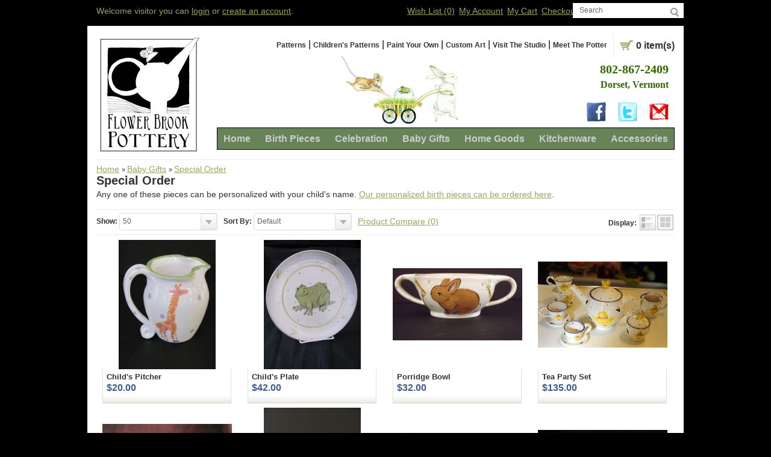

--- FILE ---
content_type: text/html; charset=utf-8
request_url: http://www.flowerbrookpottery.com/children/baby-special-order
body_size: 5054
content:
<?xml version="1.0" encoding="UTF-8"?>
<!DOCTYPE html PUBLIC "-//W3C//DTD XHTML 1.0 Strict//EN" "http://www.w3.org/TR/xhtml1/DTD/xhtml1-strict.dtd">
<html xmlns="http://www.w3.org/1999/xhtml" dir="ltr" lang="en" xml:lang="en">
<head>
<title>Special Order</title>
<base href="http://www.FlowerBrookPottery.com/" />
<link href="http://www.FlowerBrookPottery.com/image/data/fbp-icon.png" rel="icon" />
<link rel="stylesheet" type="text/css" href="catalog/view/theme/simple/stylesheet/stylesheet.css" />
<link rel="stylesheet" type="text/css" href="catalog/view/theme/simple/stylesheet/uniform.css" />
<link rel="stylesheet" type="text/css" href="catalog/view/javascript/jquery/ui/themes/ui-lightness/jquery-ui-1.8.16.custom.css" />
<script type="text/javascript" src="catalog/view/javascript/jquery/jquery-1.6.1.min.js"></script>
<script type="text/javascript" src="catalog/view/javascript/jquery/ui/jquery-ui-1.8.16.custom.min.js"></script>
<script type="text/javascript" src="catalog/view/javascript/jquery/ui/external/jquery.cookie.js"></script>

	<script type="text/javascript" src="catalog/view/javascript/jquery/fancybox/jquery.fancybox-1.3.4.pack.js"></script>
    <link rel="stylesheet" type="text/css" href="catalog/view/javascript/jquery/fancybox/jquery.fancybox-1.3.4.css" media="screen" />

<script type="text/javascript" src="catalog/view/theme/simple/js/cycle.js"></script>
<script type="text/javascript" src="catalog/view/theme/simple/js/uniform.js"></script>
<script type="text/javascript" src="catalog/view/theme/simple/js/blockUi.js"></script>
<script type="text/javascript" src="catalog/view/theme/simple/js/custom.js"></script>
<script type="text/javascript">

  var _gaq = _gaq || [];
  _gaq.push(['_setAccount', 'UA-31647629-1']);
  _gaq.push(['_trackPageview']);

  (function() {
    var ga = document.createElement('script'); ga.type = 'text/javascript'; ga.async = true;
    ga.src = ('https:' == document.location.protocol ? 'https://ssl' : 'http://www') + '.google-analytics.com/ga.js';
    var s = document.getElementsByTagName('script')[0]; s.parentNode.insertBefore(ga, s);
  })();

</script></head>
<body class="special category"><div id="top">
  <div class="welcome">
    <p>    Welcome visitor you can <a href="https://www.FlowerBrookPottery.com/index.php?route=account/login">login</a> or <a href="https://www.FlowerBrookPottery.com/index.php?route=account/register">create an account</a>.    </p>
  </div>
  
  <ul class="links">  	
    <li><a href="http://www.FlowerBrookPottery.com/index.php?route=account/wishlist" id="wishlist_total">Wish List (0)</a></li>
    <li><a href="https://www.FlowerBrookPottery.com/index.php?route=account/account">My Account</a></li>
    <li><a href="http://www.FlowerBrookPottery.com/index.php?route=checkout/cart">My Cart</a></li>
    <li><a href="https://www.FlowerBrookPottery.com/index.php?route=checkout/checkout">Checkout</a></li>
  </ul>
    
  <div id="search">
        	<input type="text" name="filter_name" value="Search" />
        <div class="button-search"></div>
    <div class="clear"></div>
  </div>
  
  <div class="clear"></div>
</div><style type="text/css">
#header .phone {
	float: right;
	padding: 0;
	text-align: right;
	width: 300px;
	font-size: 20px;
	font-weight: bold;
	color: #360;
	font-family: Georgia, "Times New Roman", Times, serif;
	margin-top: 0px;
	margin-right: 10px;
	margin-bottom: 0px;
	margin-left: 0;
}
#header .address {
	float: right;
	padding: 0;
	text-align: right;
	width: 630px;
	font-size: 16px;
	font-weight: bold;
	color: #360;
	font-family: Georgia, "Times New Roman", Times, serif;
	margin-top: 5px;
	margin-right: 10px;
	margin-bottom: 10px;
	margin-left: 0;
}
.topSocialMedia {
	float: right;
	padding-bottom: 10px;
	padding-right: 10px;
}
.topSocialMedia a img {
	padding-left: 20px;
}
.topSocialMedia a:hover img {
	margin-top: 0px;
}
.topSocialMedia a img {
	margin-top: 10px;
	margin-right: 0px;
	margin-bottom: 0px;
	margin-left: 0px;
}
.topSocialMedia ul li {
	margin: 0px;
	padding: 0px;
	float: left;
}
#header #masthead-image {
	position: absolute;
	margin-left: 400px;
	margin-top: 33px;
}
</style>


<div id="container">
<div id="header">
    	         		<a id="logo" href="http://www.FlowerBrookPottery.com/index.php?route=common/home"><img src="http://www.FlowerBrookPottery.com/image/data/fbp-logo-v2-200h.png" title="Flower Brook Pottery" alt="Flower Brook Pottery" /></a>
          
 <div id="cart">
    <div class="heading">
       <a href="javascript:void(0);"><span id="cart_total">0 item(s)</span></a>
    </div>
    <div class="content"></div>
  </div>
 
  <div id="masthead-image"><img src="../../../../../../image/cart-and-mouse.jpg" width="213" height="120" />
  </div>

 
  <ul id="categories2">
    <li><a href="pattern">Patterns</a> |</li>
        <li><a href="pattern-children">Children's Patterns</a> |</li>
        <li><a href="paint">Paint Your Own</a> |</li>  
        <li><a href="custom">Custom Art</a> |</li> 
        <li><a href="studio">Visit The Studio</a> |</li>
    	<li><a href="potter">Meet The Potter</a></li>

    </ul>
       
  <div style="height:46px; width:100px; display:block; "></div>
  

  
  <div class="phone">
 		802-867-2409
  </div>  
  <div class="address">
  Dorset, Vermont</div>  
  <div class="topSocialMedia">
                
        <ul>
                
                <li><a href="https://www.facebook.com/FlowerBrookPottery" target="_blank"><img src="../../../../../../image/facebook_32.png" alt="facebook" title="Like Us On Facebook" width="32" height="32" /></a></li>
                <li><a href="http://twitter.com/#!/flowerbrookvt" target="_blank"><img src="../../../../../../image/twitter_32.png" alt="twitter" title="Follow Us On Twitter" width="32" height="32" /></a></li>
              <!--  <li><a href="<b>Notice</b>: Undefined variable: general_infoRecord in <b>/home/flowerbr/public_html/catalog/view/theme/simple/template/common/header.tpl</b> on line <b>109</b>" target="_blank"><img src="../icons/social-icons/youtube-64x64.png" alt="youtube" title="Watch Us On YouTube" width="64" height="64" /></a></li>-->
                <li><a href="mailto:info@flowerbrookpottery.com"><img src="../../../../../../image/email_32.png" alt="email" width="32" height="32" hspace="10" title="Email Flower Brook Pottery" /></a></li>
        </ul>             
        </div>

      <ul id="categories">
      	<li ><a href="http://www.FlowerBrookPottery.com/index.php?route=common/home">Home</a></li>
                <li ><a href="http://www.FlowerBrookPottery.com/birth-pieces">Birth Pieces</a>
                  </li>
                <li ><a href="http://www.FlowerBrookPottery.com/celebration">Celebration</a>
                  </li>
                <li ><a href="http://www.FlowerBrookPottery.com/children">Baby Gifts</a>
                                  <ul>
                                                        <li><a href="http://www.FlowerBrookPottery.com/children/baby-stock">In Stock (9)</a></li>
                                                        <li><a href="http://www.FlowerBrookPottery.com/children/baby-special-order">Special Order (9)</a></li>
                                        </ul>
                              </li>
                <li ><a href="http://www.FlowerBrookPottery.com/home-goods">Home Goods</a>
                                  <ul>
                                                        <li><a href="http://www.FlowerBrookPottery.com/home-goods/home-stock">In Stock (6)</a></li>
                                                        <li><a href="http://www.FlowerBrookPottery.com/home-goods/home-special-order">Special Order (9)</a></li>
                                        </ul>
                              </li>
                <li ><a href="http://www.FlowerBrookPottery.com/kitchenware">Kitchenware</a>
                                  <ul>
                                                        <li><a href="http://www.FlowerBrookPottery.com/kitchenware/kitchen-stock">In Stock (14)</a></li>
                                                        <li><a href="http://www.FlowerBrookPottery.com/kitchenware/kitchen-special-order">Special Order (22)</a></li>
                                        </ul>
                              </li>
                <li ><a href="http://www.FlowerBrookPottery.com/accessories">Accessories</a>
                                  <ul>
                                                        <li><a href="http://www.FlowerBrookPottery.com/accessories/bags">Bags (6)</a></li>
                                                        <li><a href="http://www.FlowerBrookPottery.com/accessories/body-care">Body Care (1)</a></li>
                                                        <li><a href="http://www.FlowerBrookPottery.com/accessories/jewelry">Jewelry (4)</a></li>
                                                        <li><a href="http://www.FlowerBrookPottery.com/accessories/shoes">Shoes (0)</a></li>
                                        </ul>
                              </li>
        
  </ul>


<div class="clear"></div>
</div>

<div id="notification"></div>
<div id="content">
 
  <ul class="breadcrumb">
    	    <li><a href="http://www.FlowerBrookPottery.com/index.php?route=common/home">Home</a></li>
    	    <li> &raquo; <a href="http://www.FlowerBrookPottery.com/children">Baby Gifts</a></li>
    	    <li> &raquo; <a href="http://www.FlowerBrookPottery.com/children/baby-special-order">Special Order</a></li>
      </ul>
    
    <div class="category-info">
        <h1>Special Order</h1>
            <div class="cat-desc">
            <p>
	Any one of these pieces can be personalized with your child's name. <a href="http://173.199.138.15/birth-pieces">Our personalized birth pieces can be ordered here</a>.</p>
        </div>
      </div>
       	<div class="product-filter" id="filter">
    <div class="display">
		<strong>Display:</strong>
        <ul>
        	<li class="list"><a href="javascript:void(0);" title="List">List</a></li> 
        	<li class="grid"><a class="active" href="javascript:void(0);" title="Grid">Grid</a></li>
    	</ul>
    </div>
    <div class="limit">
	<strong>Show:</strong>
      <select onchange="location = this.value;">
                        <option value="http://www.FlowerBrookPottery.com/children/baby-special-order?limit=50#filter" selected="selected">50</option>
                                <option value="http://www.FlowerBrookPottery.com/children/baby-special-order?limit=25#filter">25</option>
                                <option value="http://www.FlowerBrookPottery.com/children/baby-special-order?limit=50#filter" selected="selected">50</option>
                                <option value="http://www.FlowerBrookPottery.com/children/baby-special-order?limit=75#filter">75</option>
                                <option value="http://www.FlowerBrookPottery.com/children/baby-special-order?limit=100#filter">100</option>
                      </select>
    </div>
    <div class="sort">
	<strong>Sort By:</strong>
      <select onchange="location = this.value;">
                        <option value="http://www.FlowerBrookPottery.com/children/baby-special-order?sort=p.sort_order&order=ASC#filter" selected="selected">Default</option>
                                <option value="http://www.FlowerBrookPottery.com/children/baby-special-order?sort=pd.name&order=ASC#filter">Name (A - Z)</option>
                                <option value="http://www.FlowerBrookPottery.com/children/baby-special-order?sort=pd.name&order=DESC#filter">Name (Z - A)</option>
                                <option value="http://www.FlowerBrookPottery.com/children/baby-special-order?sort=p.price&order=ASC#filter">Price (Low &gt; High)</option>
                                <option value="http://www.FlowerBrookPottery.com/children/baby-special-order?sort=p.price&order=DESC#filter">Price (High &gt; Low)</option>
                                <option value="http://www.FlowerBrookPottery.com/children/baby-special-order?sort=rating&order=DESC#filter">Rating (Highest)</option>
                                <option value="http://www.FlowerBrookPottery.com/children/baby-special-order?sort=rating&order=ASC#filter">Rating (Lowest)</option>
                                <option value="http://www.FlowerBrookPottery.com/children/baby-special-order?sort=p.model&order=ASC#filter">Model (A - Z)</option>
                                <option value="http://www.FlowerBrookPottery.com/children/baby-special-order?sort=p.model&order=DESC#filter">Model (Z - A)</option>
                      </select>
    </div>
     <div class="product-compare">
     	<a href="http://www.FlowerBrookPottery.com/index.php?route=product/compare" id="compare_total">Product Compare (0)</a>
     </div>
    <div class="clear"></div>
</div> 
  <div id="cat-products" class="prod-grid">
  <ul>
        <li  >
                  <div class="image">
                <a href="http://www.FlowerBrookPottery.com/children/baby-special-order/childs-pitcher"><img src="http://www.FlowerBrookPottery.com/image/cache/data/shop merchandise/060_renamed_26810-215x215.jpg" title="Child's Pitcher" alt="Child's Pitcher" /></a>
                            </div>
             <div class="prodInfo">
          <div class="name">
                <h2><a href="http://www.FlowerBrookPottery.com/children/baby-special-order/childs-pitcher">Child's Pitcher</a></h2>
          </div>
          <div class="description">
                
	Learning how to pour is one of the little accomplishments that bring joy to parent and child, chi..          </div>
                <div class="price">
                           <p>$20.00</p>
                                  </div>
                  <div class="addTo">
      	 <div class="cart"><a onclick="addToCart('154');" class="button"><span>Add to Cart</span></a></div>
     	 <div class="wishlist"><a onclick="addToWishList('154');">Add to Wish List</a></div>
      	 <div class="compare"><a onclick="addToCompare('154');" data-reveal-id="notification">Add to Compare</a></div>
         <div class="clear"></div>
      </div>
      </div>
      <div class="clear"></div>
    </li>
        <li  class="second">
                  <div class="image">
                <a href="http://www.FlowerBrookPottery.com/children/baby-special-order/childs-plate"><img src="http://www.FlowerBrookPottery.com/image/cache/data/pottery/children/frog-215x215.jpg" title="Child's Plate" alt="Child's Plate" /></a>
                            </div>
             <div class="prodInfo">
          <div class="name">
                <h2><a href="http://www.FlowerBrookPottery.com/children/baby-special-order/childs-plate">Child's Plate</a></h2>
          </div>
          <div class="description">
                
	9" plate comes with animal of your choice to make finishing their meal a treat when they discover..          </div>
                <div class="price">
                           <p>$42.00</p>
                                  </div>
                  <div class="addTo">
      	 <div class="cart"><a onclick="addToCart('155');" class="button"><span>Add to Cart</span></a></div>
     	 <div class="wishlist"><a onclick="addToWishList('155');">Add to Wish List</a></div>
      	 <div class="compare"><a onclick="addToCompare('155');" data-reveal-id="notification">Add to Compare</a></div>
         <div class="clear"></div>
      </div>
      </div>
      <div class="clear"></div>
    </li>
        <li  >
                  <div class="image">
                <a href="http://www.FlowerBrookPottery.com/children/baby-special-order/porridge-bowl"><img src="http://www.FlowerBrookPottery.com/image/cache/data/pottery/children/018_renamed_5330-215x215.jpg" title="Porridge Bowl" alt="Porridge Bowl" /></a>
                            </div>
             <div class="prodInfo">
          <div class="name">
                <h2><a href="http://www.FlowerBrookPottery.com/children/baby-special-order/porridge-bowl">Porridge Bowl</a></h2>
          </div>
          <div class="description">
                
	Double handled child's bowl (first name). 5.5" wide (handle to handle) x 2.25" tall (3.25" inside..          </div>
                <div class="price">
                           <p>$32.00</p>
                                  </div>
                  <div class="addTo">
      	 <div class="cart"><a onclick="addToCart('156');" class="button"><span>Add to Cart</span></a></div>
     	 <div class="wishlist"><a onclick="addToWishList('156');">Add to Wish List</a></div>
      	 <div class="compare"><a onclick="addToCompare('156');" data-reveal-id="notification">Add to Compare</a></div>
         <div class="clear"></div>
      </div>
      </div>
      <div class="clear"></div>
    </li>
        <li  class="last">
                  <div class="image">
                <a href="http://www.FlowerBrookPottery.com/children/baby-special-order/tea-party-set"><img src="http://www.FlowerBrookPottery.com/image/cache/data/pottery/children/teaparty-215x215.jpg" title="Tea Party Set" alt="Tea Party Set" /></a>
                            </div>
             <div class="prodInfo">
          <div class="name">
                <h2><a href="http://www.FlowerBrookPottery.com/children/baby-special-order/tea-party-set">Tea Party Set</a></h2>
          </div>
          <div class="description">
                
	Delightful 7 piece Child's Tea Party set in Baby Chick pattern. Includes teapot, creamer and suga..          </div>
                <div class="price">
                           <p>$135.00</p>
                                  </div>
                  <div class="addTo">
      	 <div class="cart"><a onclick="addToCart('157');" class="button"><span>Add to Cart</span></a></div>
     	 <div class="wishlist"><a onclick="addToWishList('157');">Add to Wish List</a></div>
      	 <div class="compare"><a onclick="addToCompare('157');" data-reveal-id="notification">Add to Compare</a></div>
         <div class="clear"></div>
      </div>
      </div>
      <div class="clear"></div>
    </li>
        <li  >
                  <div class="image">
                <a href="http://www.FlowerBrookPottery.com/children/baby-special-order/childs-bowl"><img src="http://www.FlowerBrookPottery.com/image/cache/data/shop merchandise/039_renamed_5035-215x215.jpg" title="Child's Bowl" alt="Child's Bowl" /></a>
                            </div>
             <div class="prodInfo">
          <div class="name">
                <h2><a href="http://www.FlowerBrookPottery.com/children/baby-special-order/childs-bowl">Child's Bowl</a></h2>
          </div>
          <div class="description">
                ..          </div>
                <div class="price">
                           <p>$25.00</p>
                                  </div>
                  <div class="addTo">
      	 <div class="cart"><a onclick="addToCart('158');" class="button"><span>Add to Cart</span></a></div>
     	 <div class="wishlist"><a onclick="addToWishList('158');">Add to Wish List</a></div>
      	 <div class="compare"><a onclick="addToCompare('158');" data-reveal-id="notification">Add to Compare</a></div>
         <div class="clear"></div>
      </div>
      </div>
      <div class="clear"></div>
    </li>
        <li  class="second">
                  <div class="image">
                <a href="http://www.FlowerBrookPottery.com/children/baby-special-order/big-brother-sitster-cup"><img src="http://www.FlowerBrookPottery.com/image/cache/data/shop merchandise/064_renamed_12648-215x215.jpg" title="Big Brother / Sister Cup" alt="Big Brother / Sister Cup" /></a>
                            </div>
             <div class="prodInfo">
          <div class="name">
                <h2><a href="http://www.FlowerBrookPottery.com/children/baby-special-order/big-brother-sitster-cup">Big Brother / Sister Cup</a></h2>
          </div>
          <div class="description">
                
	Big Brother/Big Sister will love their special cups noting their new position in the family! Yout..          </div>
                <div class="price">
                           <p>$18.00</p>
                                  </div>
                  <div class="addTo">
      	 <div class="cart"><a onclick="addToCart('159');" class="button"><span>Add to Cart</span></a></div>
     	 <div class="wishlist"><a onclick="addToWishList('159');">Add to Wish List</a></div>
      	 <div class="compare"><a onclick="addToCompare('159');" data-reveal-id="notification">Add to Compare</a></div>
         <div class="clear"></div>
      </div>
      </div>
      <div class="clear"></div>
    </li>
        <li  >
                  <div class="image">
                <a href="http://www.FlowerBrookPottery.com/children/baby-special-order/child-mug"><img src="http://www.FlowerBrookPottery.com/image/cache/data/pottery/children/012_renamed_22762-215x215.jpg" title="Child's Mug" alt="Child's Mug" /></a>
                            </div>
             <div class="prodInfo">
          <div class="name">
                <h2><a href="http://www.FlowerBrookPottery.com/children/baby-special-order/child-mug">Child's Mug</a></h2>
          </div>
          <div class="description">
                
	Child mug with your choice of childrens patterne. Your child will love drinking their milk or hot..          </div>
                <div class="price">
                           <p>$25.00</p>
                                  </div>
                  <div class="addTo">
      	 <div class="cart"><a onclick="addToCart('197');" class="button"><span>Add to Cart</span></a></div>
     	 <div class="wishlist"><a onclick="addToWishList('197');">Add to Wish List</a></div>
      	 <div class="compare"><a onclick="addToCompare('197');" data-reveal-id="notification">Add to Compare</a></div>
         <div class="clear"></div>
      </div>
      </div>
      <div class="clear"></div>
    </li>
        <li  class="last">
                  <div class="image">
                <a href="http://www.FlowerBrookPottery.com/children/baby-special-order/breakfast-set"><img src="http://www.FlowerBrookPottery.com/image/cache/data/pottery/children/BreakfastSet-215x215.jpg" title="Breakfast Set" alt="Breakfast Set" /></a>
                            </div>
             <div class="prodInfo">
          <div class="name">
                <h2><a href="http://www.FlowerBrookPottery.com/children/baby-special-order/breakfast-set">Breakfast Set</a></h2>
          </div>
          <div class="description">
                
	4 piece Breakfast set includes name plate, milk pitcher, cereal bowl and milk pitcher.
..          </div>
                <div class="price">
                           <p>$117.00</p>
                                  </div>
                  <div class="addTo">
      	 <div class="cart"><a onclick="addToCart('151');" class="button"><span>Add to Cart</span></a></div>
     	 <div class="wishlist"><a onclick="addToWishList('151');">Add to Wish List</a></div>
      	 <div class="compare"><a onclick="addToCompare('151');" data-reveal-id="notification">Add to Compare</a></div>
         <div class="clear"></div>
      </div>
      </div>
      <div class="clear"></div>
    </li>
        <li  >
                  <div class="image">
                <a href="http://www.FlowerBrookPottery.com/children/baby-special-order/childs-cup"><img src="http://www.FlowerBrookPottery.com/image/cache/data/shop merchandise/010_renamed_3890-215x215.jpg" title="Child's Double Handle Cup" alt="Child's Double Handle Cup" /></a>
                            </div>
             <div class="prodInfo">
          <div class="name">
                <h2><a href="http://www.FlowerBrookPottery.com/children/baby-special-order/childs-cup">Child's Double Handle Cup</a></h2>
          </div>
          <div class="description">
                
	Ready to go, these double handled children's cups give your little one as easy way to learn to dr..          </div>
                <div class="price">
                           <p>$25.00</p>
                                  </div>
                  <div class="addTo">
      	 <div class="cart"><a onclick="addToCart('152');" class="button"><span>Add to Cart</span></a></div>
     	 <div class="wishlist"><a onclick="addToWishList('152');">Add to Wish List</a></div>
      	 <div class="compare"><a onclick="addToCompare('152');" data-reveal-id="notification">Add to Compare</a></div>
         <div class="clear"></div>
      </div>
      </div>
      <div class="clear"></div>
    </li>
        </ul>
    <div class="clear"></div>
  </div>
  <div class="pagination"><div class="results">Showing 1 to 9 of 9 (1 Pages)</div></div>
    </div>

<div id="footer">
  <div class="footerText">
	<p>
	<span style="color:#678358;"><img alt="" src="../../../../image/data/Tea Pot.jpg" style="width: 93px; height: 100px; float: left; margin-left: 10px; margin-right: 10px;" /></span><span style="color:#8a8f55;"><strong>Flower Brook Pottery</strong> offers collectable pottery, for display and pottery for everyday use. Janno's specialties include unusual and whimsical Tea Pots, Tea Cups, Lamps, Goblets, Children's commemorative Birth Plates and Celebration Pieces to honor weddings, anniversaries and tournament prizes.</span></p>
<p>
	<span style="color: rgb(138, 143, 85);">The studio is open Tuesday through Thursday 9am to 5pm, and by special appointment. Please call in advance.&nbsp;</span></p>
  
  </div>
  <div class="column">
    <h5>Information</h5>
    <ul>
            <li><a href="http://www.FlowerBrookPottery.com/custom">Custom Art</a></li>      
            <li><a href="http://www.FlowerBrookPottery.com/potter">Meet The Potter</a></li>      
            <li><a href="http://www.FlowerBrookPottery.com/studio">Visit The Studio</a></li>      
            <li><a href="http://www.FlowerBrookPottery.com/index.php?route=information/information&amp;information_id=5">Terms &amp; Conditions</a></li>      
            <li><a href="http://www.FlowerBrookPottery.com/index.php?route=information/information&amp;information_id=3">Privacy Policy</a></li>      
            <li><a href="http://www.FlowerBrookPottery.com/index.php?route=information/information&amp;information_id=6">Shipping &amp; Returns</a></li>      
            <li><a href="http://www.FlowerBrookPottery.com/index.php?route=product/special">Specials</a></li>
    </ul>
  </div>
  <div class="column">
  	<h5>My Account</h5>
    <ul>
      <li><a href="https://www.FlowerBrookPottery.com/index.php?route=account/account">My Account</a></li>
      <li><a href="https://www.FlowerBrookPottery.com/index.php?route=account/order">Order History</a></li>
      <li><a href="https://www.FlowerBrookPottery.com/index.php?route=account/wishlist">Wish List</a></li>
      <li><a href="https://www.FlowerBrookPottery.com/index.php?route=account/newsletter">Newsletter</a></li>
    </ul>
  </div>
  <div class="column last">
    <h5>Customer Service</h5>
    <ul>
      <li><a href="http://www.FlowerBrookPottery.com/index.php?route=information/contact">Contact Us</a></li>
      <li><a href="https://www.FlowerBrookPottery.com/index.php?route=account/return/insert">Returns</a></li>
      <li><a href="http://www.FlowerBrookPottery.com/index.php?route=information/sitemap">Site Map</a></li>
<!--      <li><a href="https://www.FlowerBrookPottery.com/index.php?route=affiliate/account">Affiliates</a></li> -->
    </ul>
  </div>
  <div class="clear"></div>
</div>

<div id="powered">
	<p class="copy">Flower Brook Pottery &copy; 2026.</p> <p class="powered" style="text-align:bottom;"><a href="http://www.northernpride.com" target="_blank" ><img alt="Northern Pride Web Site Design, Sparta NJ" title="Visit Northern Pride Web Site Design, Sparta NJ" src="../../../../image/data/northern-pride150.png" style="border: none; margin-right: 10px; margin-left: 5px; margin-right: 5px; width: 150px; height: 27px; " /></a></p><div class="clear"></div>
</div>

</div>
</body></html>

--- FILE ---
content_type: text/css
request_url: http://www.flowerbrookpottery.com/catalog/view/theme/simple/stylesheet/stylesheet.css
body_size: 7587
content:
/* Reset */

html, body, ul, ol, li, p,h1, h2, h3, h4, h5, h6,form, fieldset, a {margin: 0;padding: 0;border: 0;}

a img{border:none;}

a{color:#9DA460 /* Green */;font-size:14px;font-family:"Trebuchet MS",tahoma,helvetica,sans-serif;}

	a:hover{color:#333;}

a:active{outline: none;}

a:focus,select{outline:none;}

.clear{clear:both;}

p{
	font-size:14px;
	line-height:1.6em;
	color:#333;
	margin:0 0 10px;
}

img{ border:0; vertical-align:top;}

ul{list-style:none;}

th,td{padding:2px;}

body{
	font-size: 100.01%;
	font-family:tahoma, helvetica, sans-serif;
	background-color: #000;
}

/* body {background-image: url(../../../../../image/bkgd-floral-green30-ver7.jpg);} */

ul,ol{list-style:none;}

ul.breadcrumb, ol {
	list-style:disc;
	list-style-position: inside;
	font-size:14px;
}

caption,th,td{font-weight:normal;text-align:left;}



/* Top */

#top,#container{width:960px;margin:0 auto;}

	#top{line-height:30px;position:relative;padding-top:3px}

		/* Welcome Message */

		#top .welcome,#top ul.links{float:left;width:auto;}

			#top .welcome p{line-height:30px; color:#9DA460;}

		#top .welcome p a:hover{line-height:30px; color:#fff;}

		/* Top Links */

		#top ul.links{float: right;padding:0 158px 0 10px;}

			#top ul.links li{display:inline;padding-right:3px;}

				#top ul.links li a{color:#9DA460;}

					#top ul.links li a:hover{
	color:#FFF;
}

		/* Search */

		#search{position:absolute;top:5px;right:-15px;background:#fff;padding:5px 8px;}

			#search input{border:0;width:85%;float:left;color:#666;background:none;line-height:normal;}

				#search input.text:focus{background:none;border:none;}

				#search .button-search{background:url("../image/searchBtn.jpg") no-repeat;width:14px;height:15px;float:right;cursor:pointer;position:relative;top:3px;right:0px}

		

/* Container */

#container{background:#fff;position:relative;padding:15px;}

	/* Currency and Language */

	#curr_lang{position:absolute;top:0;right:-36px;width:25px;background:#fff;padding:4px 5px 4px;text-align:center;}

		#curr_lang form{margin-top:5px;padding-bottom:0;}

		#curr_lang img{display:block;margin:0 auto;padding-bottom:5px;}

		#language{border-bottom:1px solid #EEEDE8}

			#currency{padding-top:0;}

			#currency a,#language img{cursor:pointer;display:block;}

			#currency a{border:1px solid #EEEDE8;margin-bottom:2px;width:auto;font-size:12px;}

				#currency a b{color:#333;}

	/* Header */

	#header{
	padding-bottom:7px;
	border-bottom:1px solid #EEEDE8;
	margin-bottom:7px;
/*  background-image: url(../../../../../image/no_image.jpg); */
	background-repeat: no-repeat;
	background-position: center;
}

	/* Logo */

	h1#logo,a#logo{float:left;width:auto;border:0;padding:0;}

		a#logo{display:block;}

	

	/* content */

	#content{padding-bottom:8px;position:relative;}

		.home #content{padding:0;}

	

	/* Left sidebar */

	#column-left{background:#fff;position:absolute;width:130px;left:-166px;top:0;padding:10px}

		#column-left .featured ul li,#column-left .special ul li{width:130px}

			#column-left .featured ul li.second,#column-left .special ul li.second{padding:0;}

				#column-left .featured .prodInfo,#column-left .special .prodInfo{background:none;padding:0;border:0;}

					#column-left .box-heading{font-weight:bold;font-size:12px;color:#333;}

						#column-left h2.name,#column-left .price{text-align:center;}

				#column-left .box{border-bottom:1px solid #ccc;margin-bottom:10px;}

					.special li{position:relative;}

		

		

	/* Mini Cart */

	#cart{float:right;width:auto;position:relative;padding-left:10px;line-height:35px;}

		#cart .heading a{color:#333;font-size:16px;font-weight:bold;background:url('../image/minicartBg.jpg') no-repeat left;text-decoration:none;padding-left:27px;}

			#cart .heading a:hover{color:#9DA460 /* Green */}

		#cart .content{position:absolute;top:35px;right:0;line-height:normal;background:#fff;width:auto;padding:5px;display:none;font-size:12px;color:#333;-moz-box-shadow:0 5px 27px #ccc;-webkit-box-shadow:0 5px 27px #ccc;box-shadow:0 5px 27px #ccc;z-index:10000}

		#cart table.cart{margin:0;background:#eee;}

			#cart table.cart td{border-bottom:1px solid #fff;}

			#cart .content .empty{text-align:center;width:175px;font-weight:bold;color:#333;}

		#cart table a{background:none;border:0;padding:0;line-height:normal;display:block;clear:both;}

		

			#cart table td{padding: 10px 5px;;border:0;border-bottom:1px solid #eee;vertical-align: top;}

				#cart table td.name a{height:auto;margin:0}

					#cart table td.remove img{padding-top:5px;display:block;cursor:pointer;}

				#cart table.total{width:100%;margin:0}

					#cart table.total td{text-align:right;}

				#cart .checkout a{background:#9DA460;color:#fff;text-decoration:none;padding:5px 15px;-webkit-border-radius:4px;-moz-border-radius:4px;border-radius:4px;margin:5px 0;float:right;width:auto;}	

					#cart .checkout a:hover{background:#333;}

					

	/* Categories */

	#categories{
	float:right;
	width:auto;
	background-color: #678358;
	border: 1px solid #000000;
}

		#categories li{
	display:inline;
	padding:0 10px 25px 10px;
	position:relative;
}

			#categories li a{
	font-size:16px;
	text-decoration:none;
	color:#CCCCCC;
	font-weight:bold;
	line-height:35px;
}

				#categories li a:hover{
	color:#CDD2F5 /* Green */;
}


					#categories li.active a{
	color:#FFFFFF; /* Green */
}
					
					
					
					
	/* Categories 2 */

	#categories2{
	float:right;
	width:auto;
	border-right:1px solid #ececec;
	padding-right: 10px;
}

		#categories2 li{
	display:inline;
	padding:0 0px 10px 0;
	position:relative;
}

			#categories2 li a{font-size:12px;text-decoration:none;color:#333;font-weight:bold;line-height:35px;}

				#categories2 li a:hover{color:#9DA460 /* Green */}

					#categories2 li.active a{color:#9DA460; /* Green */}

		/* Level 1 */

		ul#categories li > ul{background:#fff;position:absolute;top:36px;left:-5px;width:135px;z-index:10;-moz-border-radius:0 0 5px 5px;-webkit-border-radius:0 0 5px 5px;border-radius:0 0 5px 5px;display:none;-moz-box-shadow:0 5px 27px #ccc;-webkit-box-shadow:0 5px 27px #ccc;box-shadow:0 5px 27px #ccc;padding:5px 10px;border-bottom:2px solid #9DA461;} 

			ul#categories li > ul li{background:url('../image/subMenuLi.jpg') no-repeat left;padding:0 0 3px 10px;float:none;display:inline-block;width:100%;}

			ul#categories li > ul li.last{border:0;}

			ul#categories li > ul li a{line-height:normal;float:none;padding:0;font-weight:normal;font-size:12px;display:block;padding-left:5px;color:#666;}

			ul#categories li.active > ul li a{background:none;color:#999;}

				ul#categories li.active > ul li a:hover{color:#9DA460;}

	

	

	/* Slideshow */

	.slideshow{position:relative;border-bottom:1px solid #EEEDE8;padding-bottom:7px;}

	.pagerWrap{background:url('../image/pagerBg.png') no-repeat top;position:absolute;bottom:10px;z-index:1000;right:15px;width:auto;line-height:25px;padding:0 5px;}

		.pagerWrap a{float:left;width:auto;text-decoration:none;padding:0 3px;}

		#pager{float:left;width:auto;}

			#pager li{display:inline-block;}

				#pager li.activeSlide a{color:#333;}

	

	/* Latest box & Category page */

	.latest,.featured{padding:7px 0 0;}

		.latest ul,.featured ul,.prod-grid ul,.related ul{float:left;width:auto;}

		/* .latest ul li,.featured ul li,.prod-grid li,.related ul li{float:left;width:214px;margin-bottom:7px;} */
		.latest ul li,.featured ul li,.prod-grid li,.related ul li{float:left;width:214px;margin-bottom:7px; margin-right: 10px; margin-left:10px;  }

		.latest ul li .image,.featured ul li .image,.prod-grid li .image,.prod-list li .image,.related ul li .image,.related .image{position:relative;}

			span.promo{display:block;width:55px;height:49px;text-indent:-9999px;overflow:hidden;position:absolute;top:-2px;left:-2px;background:url('../image/promo.png') no-repeat;}

			.latest ul li.second,.featured ul li.second,.prod-grid li.second,.related ul li.second{padding:0 7px}

				.latest ul li.last,.featured ul li.last,.prod-grid li.last,.related ul li.last{padding-left:7px;}

				.latest .prodInfo,.featured .prodInfo,.prod-grid .prodInfo,.related .prodInfo{background:#fff url('../image/info.jpg') repeat-x bottom;border:1px solid #E1E0D7;padding:0 6px 5px;border-width:0 1px 2px 1px;}

				.latest ul li h2,.featured h2,.prod-grid h2,.prod-list h2,.related h2{line-height:14px;padding-bottom:0;font-family:"Trebuchet MS", tahoma, Helvetica, sans-serif;padding-top:2px}

					.latest ul li h2 a,.featured ul li h2 a,.prod-grid h2 a,.prod-list h2 a,.related h2 a{text-decoration:none;font-size:13px;color:#333;}

						.latest ul li h2 a:hover,.featured ul li h2 a:hover,.prod-grid h2 a:hover,.prod-list h2 a:hover,.related h2 a:hover{color:#9DA460 /* Green */}

							.price p,.prod-attr li span.price,.prod-attr li .price-new,.prod-attr li .price-old,.price span,.related .price{font-size:16px;font-weight:bold;padding-top:2px;font-family:"Trebuchet MS", tahoma, Helvetica, sans-serif;line-height:normal;color:#3c5b90; /* blue */ }

							.prod-attr li span.price {font-size:24px; margin:10px;}
							
							.price span.price-old{color:#C29358;}

	/* Featured */

	.featured .box-heading{
	font-size:22px;
	color:#678358;
	padding-bottom:2px;
	border-top-style: none;
	border-right-style: none;
	border-bottom-style: solid;
	border-left-style: none;
	border-top-color: #060;
	border-right-color: #060;
	border-bottom-color: #060;
	border-left-color: #060;
	border-top-width: thin;
	border-right-width: thin;
	border-bottom-width: thin;
	border-left-width: thin;
}

	

	/* Price */

	.price-old,.prod-attr li .price-old{color:#C29358;text-decoration:line-through;padding-right:2px;}

		.price-tax{color:#666 !important;font-size:12px;padding:0 0 2px 0 !important;color:#666;font-weight:normal !important;}

	

	/* Add to cart button */

	.cart{float:left;width:auto;}

	.cart a{background:url('../image/addTo.jpg') no-repeat top left;height:32px;width:auto;line-height:32px;display:inline-block;cursor:pointer;font-size:14px;color:#E4E7D3;padding:0 15px 0 38px;font-weight:bold;border:1px solid #7A7F4B;-webkit-border-radius:8px;-moz-border-radius:8px;border-radius:8px;margin:8px 0;float:left;margin-right:10px;text-shadow:#6A6F40 0 1px 1px;}

		.cart a:hover{background-position:0 -32px;color:#E4E7D3;border:1px solid #7A7F4B;text-shadow:#6A6F40 -1 1px 1px;}

	

	/* Wishlist & Compare */

	.wishlist,.compare{float:left;width:auto;margin:8px 0;}

		.wishlist a,.compare a{background:url('../image/bullet-w.jpg') no-repeat left;cursor:pointer;padding:0 5px 0 15px;display:block;line-height:normal;line-height:36px;}

		

		.review .wishlist, .review .compare{margin:0;float:right;}

				

	/* Breadcrumbs */

	ul.breadcrumb li{font-size:11px;color:#333;display:inline;}

	

	/* Category Pages */

	h1{font-size:20px;color:#333;padding:5px 0;font-family:"Trebuchet MS", tahoma, Helvetica, sans-serif}

		.category h1,.shopping_cart h1{padding:0;}

		.category-info .cat-desc{border-bottom:1px solid #eeede8;padding-bottom:4px;margin-bottom:5px;}

		.category .content{font-size:13px;color:#333;padding-bottom:10px;}

		.cat-desc p a {font-size: 100.01%; font-family:tahoma, helvetica, sans-serif;}

		.category-list h2{font-size:14px;color:#333;}

			.category-list ul{padding-bottom:6px;border-bottom:1px solid #eeebe8;margin-bottom:5px;}

		/* Filter */

		.product-filter{border-bottom:1px solid #eeede8;line-height:28px;margin-bottom:8px;padding-bottom:5px;}

		.display,.limit,.sort,.product-compare{width:auto;float:left;color:#333;font-size:12px;padding-right:10px;line-height:28px;}

		.display{float:right;padding:3px 0 0 0;}

			.display strong,.display ul{float:left;}

				.display strong{padding-right:5px;}

			.display ul li{float:left;width:auto;}

				.display ul li a{background:url('../image/grid.jpg') no-repeat top left;width:27px;height:26px;text-indent:-9999px;overflow:hidden;display:block;float:left;margin-right:2px;line-height:28px;cursor:pointer;}

					.display ul li.list a{background-position:-27px 0;}

						.display ul li.list a.active{background-position:0 0;}

					.display ul li.grid a{background-position:-27px -26px;}

						.display ul li.grid a.active{background-position:0 -26px;}

				

				/* Grid View */

				.prod-grid ul{padding-bottom:3px;margin-bottom:7px;border-bottom:1px solid #eeebe8;float:left;width:100%;}

				.prod-grid .description,.prod-grid .rating,.prod-grid .addTo{display:none;}

				

				/* List View */

				.prod-list li{border-bottom:1px solid #eeebe8;margin-bottom:10px;padding-bottom:3px;}

					.prod-list .image{float:left;width:auto;padding-right:10px;}

					.prod-list .prodInfo{float:right;width:655px;}

					.prod-list .description{color:#333;font-size:12px;padding:5px 0}

						.prod-list h2{padding-bottom:10px;}

							.prod-list h2 a{font-size:15px;}

		

	/* Pagination */

	.pagination{font-size:12px;color:#333;text-align:center;}

	

	/* Search page */

	.searchCriteria{border:1px solid #eee;padding:10px;font-size:12px;color:#333;margin-bottom:10px;}

		.searchCriteria b{padding-bottom:10px;display:block;}

	

	h2.searchHeading{font-size:14px;color:#333;padding-bottom:5px;margin-bottom:5px;border-bottom:1px solid #eee;}

	

	/* Product Page */

	.product_page .breadcrumb{padding-bottom:10px;}

	/* Left */ 

	.product_page .left{float:left;width:350px;position:relative;}

		.product_page .left img{display:block;margin:0 auto;}

		.prod-images{height:350px;overflow:hidden;-webkit-box-shadow:0 1px 11px #ccc;-moz-box-shadow:0 1px 11px #ccc;box-shadow:0 1px 11px #ccc;}

			/* Next Previous products images */

			.nextPrev a{background:url('../image/nP.jpg') no-repeat left;position:absolute;top:50%;margin-top:-58px;z-index:1000;width:27px;height:47px;text-indent:-9999px;overflow:hidden;display:block;}

				.nextPrev a.next{right:0;background-position:-27px 0;width:26px;-webkit-box-shadow:-1px 1px 3px #444;-moz-box-shadow:-1px 1px 3px #444;box-shadow:-1px 1px 3px #444;}

					.nextPrev a.next:hover{background-position:-27px -47px}

				.nextPrev a.prev{left:0;background-position:-1px 0;width:26px;-webkit-box-shadow:1px 1px 3px #444;-moz-box-shadow:1px 1px 3px #444;box-shadow:1px 1px 3px #444;}

					.nextPrev a.prev:hover{background-position:-1px -47px}

			

			.imgBottom{background:url('../image/imgPager.jpg') repeat-x bottom;line-height:29px;border:1px solid #eeebe8;border-top:0;padding:0 10px;-webkit-box-shadow:0 1px 11px #ccc;-moz-box-shadow:0 1px 11px #ccc;box-shadow:0 1px 11px #ccc;}

				.imgBottom #pager{float:left;width:auto;}

					.imgBottom #pager li{padding-right:3px;}

						.imgBottom #pager li a{border:1px solid #eeebe8;padding:0 5px;-moz-border-radius:3px;-webkit-border-radius:3px;border-radius:3px;}

							.imgBottom #pager li.activeSlide a{border-color:#ccc;}

						.imgBottom #pager li a{text-decoration:none;font-size:14px;font-weight:bold;}

					.imgBottom a.zoom{float:right;width:auto;color:#333;background:url('../image/zoom.jpg') no-repeat left;padding-left:29px;text-decoration:none;font-weight:bold;border-left:1px solid #eeebe8;}

						.imgBottom a.zoom:hover{color:#9DA460;}

			.share{padding:10px 0;}

				

	/* Right */

	.product_page .right{background:#fff url('../image/optionsBg.jpg') repeat-x top;float:right;width:543px;padding:10px 10px 15px;border:1px solid #e0e0e0;-webkit-box-shadow:0 1px 11px #e5e5e5;-moz-box-shadow:0 1px 11px #e5e5e5;box-shadow:0 1px 11px #e5e5e5;}

		.product_page h1{font-size:20px;font-weight:normal;padding:0;}

			.product_page .description{padding-bottom:7px;}

			/* Reviews */

			.product_page .review{padding:10px 0;}

			

			.review{padding-bottom:5px;}

				.review img{width:auto;float:left;padding-right:7px;}

				.review a{line-height:14px;display:block;float:left;padding-right:7px;}		

		

		/* Product Description Area */

			.prod-attr{padding-bottom:15px;font-weight:bold;width:100%;float:left;background:url('../image/pTitle.jpg') no-repeat bottom left;}

				.product_page .right .price p{font-size:14px;}

					.price p span.normal{color:#666;font-size:15px;}

				.prod-attr li{color:purple;font-size:14px;padding-bottom:0;float:left;width:auto;padding-right:8px;line-height:14px;display:block;}

					.prod-attr li.special{display:block;width:100%;}

					.prod-attr li span{font-weight:normal;color:#333}

	

		/* Product Options */

		.options{background:url('../image/optionsBg.jpg') repeat-x top;font-size:12px;color:#333;border:1px solid #e0e0e0;border-bottom:0;margin-top:7px;}

			.options span.error{padding-left:9px;}

		.options h2{font-size:14px;color:#333;background:url('../image/opH2.jpg') no-repeat bottom left;padding-bottom:15px;font-family:"Trebuchet MS", Tahoma, Helvetica, sans-serif;padding:4px 0 13px 10px;line-height:32px;}

			.option{padding:10px;clear:right;}

				.option strong{display: block;float:left;width:120px;}

					.select strong{line-height:33px;}

					.option strong span{font-weight:normal;}

				.option .checkbox{float:left;width:auto;}		

		.required{color:#F33}

		.options .error{position:relative;top:-10px;color:#F33}

	

	/* Add to product page */

	.product_page .addTo{background:#fff url('../image/addTobg1.jpg') repeat-x bottom;border:1px solid #e0e0e0;padding:0 10px}

		.product_page .addTo .price,.product_page .addTo .qty{float:left;width:auto;line-height:45px;padding-right:15px;font-size:15px;color:#666;font-weight:bold;}

			.product_page .price span.price-new{padding:0;}

			.price_qty{border-right:1px solid #E0E0E0;padding:0 15px;}

			.product_page .addTo span.price{float:none;color:#9DA460}

				.product_page .qty input{text-align:center;font-weight:bold;font-size:15px;display:inline-block;}

					.product_page .qty input{padding-bottom:5px\9}

					@-moz-document url-prefix() { 

						input{padding:5px 2px !important;}

					}

			.product_page .addTo .cart{float:left;width:auto;padding-left:14px;}

			.product_page .qty{border-right:1px solid #E0E0E0;}

			

			.product_page .cart a{margin:6px 0 0;}

		

		/* Discounts */

			.product_page .discount{padding:10px 0;}

			.product_page .discount p.heading{background:#f1f1f1;color:#333;border:1px solid #E6E8EC;line-height:30px;padding-left:15px;} 

				.discount p.heading span{background:url('../image/package.png') no-repeat left; padding-left:25px;}

					.discount ul{border:1px solid #e6e8ec;}

						.discount ul li{padding:8px 15px;font-size:12px;color:#333;border-bottom:1px solid #e6e8ec;}

							.discount ul li span{font-weight:bold;}

								.discount ul li span.dPrice{color:#E7840F;}

		

		.addShare{float:left;width:auto;padding:8px 0;}

		.addShare li{float:left;width:auto;display:block;padding-right:10px;}

			.addShare .wishlist, .addShare .compare{line-height:normal;margin:0}

				.addShare .wishlist a,.addShare .compare a{line-height:normal;}

	

	/* Qty increase decrease */

	.qty a{background:url('../image/qty.jpg') no-repeat left;width:20px;height:20px;display:inline-block;text-indent:-9999px;overflow:hidden;position:relative;top:4px;}

		.qty a.decrease{margin-left:5px;}

		.qty a.decrease:hover{background-position:-40px 0;}

				.qty a.decrease:active{background-position:-80px 0;}

		.qty a.increase{background-position:-20px 0;}

			.qty a.increase:hover{background-position:-60px 0;}

				.qty a.increase:active{background-position:-100px 0;}

	

	.product-info{border-bottom:2px dotted #eeebe8;padding-bottom:15px;}

	

	/* Tabs */

	ul.tabs{float:left;width:100%;border-bottom:1px solid #e9e9e9;margin:14px 0 10px;}

		ul.tabs li{float:left;width:auto;padding-right:2px;}

		ul.tabs li a{background:#fff;float:left;width:auto;text-align:center;padding:0 25px;display:block;line-height:35px;text-decoration:none;font-size:14px;font-weight:bold;font-family:"Trebuchet MS", Tahoma, Helvetica, sans-serif;position:relative;top:1px;color:#999;}

			ul.tabs li a:hover{color:#9DA460}

			ul.tabs li a.active{color:#9DA460; background:#fff url('../image/tabBg.jpg') repeat-x top;border:1px solid #e9e9e9;border-bottom:0;}

	

	/* Related */

	.related{}

		.related .cart{margin-bottom:5px !important;text-align:center;border-top:1px solid #e0e0e0;}

		.related .cart,.related .cart a{float:none;width:auto;margin:2px auto 0;}

			.related .cart a{margin-top:7px;}

		

	/* Reviews */

	.revs,.product_page #review{width:530px;float:left;}

		.product_page #review{font-size:12px;color:#333;}

		.reviews ul li{background:#fff url('../image/reviewBg.jpg') repeat-x top;border:1px solid #e0e0e0;border-width:1px 1px 2px;padding:12px;font-size:12px;color:#666;margin-bottom:7px;}

			.reviews ul li .user{border-top:1px solid #e0e0e0;padding-top:6px;margin-top:8px;}

				.reviews ul li .user strong span{font-weight:normal;color:#999}

				.reviews ul li .user img{float:right;width:auto;}

			.reviews .the_review{color:#666;line-height:1.6em;}

			

	/* Review Form */

	.revForm{background:url('../image/revFormBg.jpg') repeat-x top;float:right;width:315px;border:1px solid #e0e0e0;padding:10px;}

		.revForm h3{background:url('../image/writeIcon.jpg') no-repeat top left;padding:0 0 3px 26px;line-height:24px;color:#333;font-size:13px;border-bottom:1px solid #ececec;margin-bottom:5px;}

			.revForm strong{display:block;color:#666;font-size:12px;padding-bottom:2px;}

				.revForm input.text,.revForm textarea.uniform{width:96%;margin-bottom:10px;color:#666;line-height:normal;padding:5px;}

				.revForm textarea.uniform{margin-bottom:0}

				.revForm small{color:#333;font-size:11px;margin-bottom:10px;display:block;}

				.revForm strong.rate{display:inline-block;padding-right:5px;margin-bottom:10px;}

					.revForm .rating{font-size:12px;color:#333;font-weight:bold;}

				

				.revForm img#captcha{float:left;width:auto;}

				.revForm .buttons{float:right;width:auto;}

					.revForm .buttons a{cursor:pointer;}

				

				.revForm .warning{color:#fff;font-size:12px;padding-bottom:5px;}

				.revForm .success{color:#fff;text-align:center;padding-bottom:5px;font-size:12px;line-height:1.4em;}

				.revForm .buttons{margin-top:5px;}

	

	/* Buttons */

	.buttons a,.cart-module a,.checkout-content a.button{background:#333;color:#fff;padding:3px 8px;-moz-border-radius:6px;-webkit-border-radius:6px;border-radius:6px;margin:5px 0 0;text-decoration:none;cursor:pointer;}

		.buttons a:hover,.cart-module a:hover{background:#111;}

	

	/* Attribute */

	.attribute {border-collapse: collapse;width: 100%;border-top:1px solid #DDDDDD;border-left: 1px solid #DDDDDD;

margin-bottom: 20px;float:left;}

		.attribute thead td, .attribute thead tr td:first-child {color: #333;font-size: 12px;font-weight: bold;background: #F7F7F7;text-align: left;}

		.attribute tr td:first-child {color: #333;font-weight: bold;text-align:left;width: 20%;font-size:12px;}

			.attribute td {padding:7px;color: #4D4D4D;text-align:left;vertical-align: top;border-right: 1px solid #DDDDDD;border-bottom: 1px solid #DDDDDD;font-size:12px;}

			

	/* Footer Area */

	#footer{padding:10px 0 0;margin:0; border:1px solid #ececec;border-width:1px 0 0;}

		.footerText{float:left;width:330px;padding-right:22px;border-right:1px solid #e1e1e1;}

			.footerText img{display:block;padding-bottom:5px;}

		/* Footer Column */

		#footer .column{width:140px;float:left;padding:0 22px;border-right:1px solid #e1e1e1;min-height:150px;}

			#footer .last{border:0;}

			#footer .column h5{font-size:15px;color:#333;font-family:"Trebuchet MS",tahome,helvetica,sans-serif;}

				#footer .column ul li{background:url('../image/bullet.jpg') no-repeat left;padding-left:18px;}

					#footer .column ul li a{color:#333;text-decoration:none;}

						#footer .column ul li a:hover{color:#9DA460 /* Green */}

						

/* Inner Pages */

/* Login */

.login-content .left,.login-content .right{width:45%;float:left;}

	.login-content .left{margin-right:15px;}

	.login-content .left,.login-content .right,.forgotPass{border:1px solid #eeebe8;padding:8px;margin-bottom:15px;}

	

	.login-content .left h2,.login-content .right h2,.forgotPass h2,.contact-info h2,.contactForm h2,form h2{font-size:16px;color:#333;border-bottom:1px solid #eeebe8;padding-bottom:3px;margin-bottom:3px;font-family:"Trebuchet MS",tahome,helvetica,sans-serif;}

		.login-content .left b{color:#9DA460;}

		.login-content a.button{background:#333;color:#fff;-moz-border-radius:3px;border-radius:3px;-webkit-border-radius:3px;text-decoration:none;padding:3px 6px;margin:5px 0;cursor:pointer;}

			.login-content a.button:hover{background:#000;}

		

		.login-content .right b,.forgotPass b,.contactForm b,form{font-size:12px;font-weight:bold;color:#333;margin-top:8px;padding-bottom:5px;display:block;}

			.login-content .right input,.forgotPass input,form#register input{margin:0;width:80% !important;display:block}

	

	/* Forget pass*/

	.forgotPass{width:50%;}

	

form#register table{border-collapse:collapse;width:50%;}

	form#register a.fancybox{background:none;color:#333;padding:0}

		form#register a.button{padding:5px 24px;}



/* Account Module */

.accountLinks{background:url('../image/accBg.jpg') repeat-x bottom;border:1px solid #e0e0e0;float:left;width:100%;margin:5px 0;line-height:32px;}

	.accountLinks .box-heading{float:left;font-size:12px;padding-left:15px;}

	.accountLinks ul{float:left;}

	.accountLinks ul li{float:left;width:auto;padding:0 8px;}

	

/* Account Page */

.accountBox{float:left;width:30%;margin-right:15px;}

	.accountBox h2{font-size:15px;color:#333;border-bottom:1px solid #eeebe8;padding-bottom:4px;margin-bottom:4px;}

		.accountBox .content{font-size:12px;}

	

/* Product Compare */

.compare-info{border-collapse:collapse;}

	.compare-info thead{background:#eee;}

	.compare-info td{border:1px solid #eeebe8;padding:10px;font-size:12px;color:#333;}

		.compare-info .cart{float:none;width:auto;margin:0 auto;}

			.compare-info a{float:none;cursor:pointer;}



/* Contact page */

.contact-info{font-size:12px;color:#333;}

	.contact-info .left{width:auto;float:left;margin-right:25px;}

	

	.contactForm{margin:10px 0;border:1px solid #eeebe8;padding:5px 15px 15px;}

		.contactForm .left,form#return .left{width:45%;float:left;}

		.contactForm input,form#return .left input,form#return .right input{margin:5px 0;width:89%;}

			span.error{color:#f33;font-size:12px;display:block;}

		.contactForm .right,form#return .right{float:left;width:45%;}



/* Return */

form#return{font-size:12px;color:#333;}

 form#return h2{margin-bottom:10px;}

 .return-list {margin-bottom: 10px;}

	.return-list .return-id {width: 49%;float: left;margin-bottom: 2px;}

	.return-list .return-status {width: 49%;float: right;text-align: right;margin-bottom: 2px;}

	.return-list .return-content {padding: 10px 0px;display: inline-block;width: 100%;margin-bottom: 20px;border-top: 1px solid #EEEEEE;border-bottom: 1px solid #EEEEEE;}

	.return-list .return-content div {float: left;width: 33.3%;}

	.return-list .return-info {text-align: right;}

	.return-product {overflow: auto;margin-bottom: 20px;}

	.return-name {float: left;width: 33.3%;}

	.return-model {float: left;width: 33.3%;}

	.return-quantity {float: left;width: 33.3%;}

	.return-detail {overflow: auto;margin-bottom: 20px;}

	.return-reason {float: left;width: 33.3%;}

	.return-opened {float: left;width: 33.3%;}

	.return-opened textarea {width: 98%;vertical-align: top;}

	.return-remove {float: left;width: 33.3%;padding-top: 90px;text-align: center;vertical-align: middle;}

	.return-additional {overflow: auto;margin-bottom: 20px;}

	.return-comment {float: left;width: 49%;}

	.return-captcha {float: right;width: 49%;}



/* Table */

form table td{border:0;padding:5px 0;}

table,.wishlist-product table,.cart-info table{border-collapse:collapse;margin-bottom:10px;}

	.wishlist-product table,.cart-info table{width:100%;}

		.wishlist-product table tbody .cart,.cart-info table{border:0;text-align:center;}

	/* table td,.wishlist-product table td,table.list td,.cart-info table td{border:1px solid #ccc;padding:15px;font-size:12px;color:#333;text-align:center;} */
	 table td,.wishlist-product table td,table.list td,.cart-info table td{border:nonec;padding:5px;font-size:12px;color:#333;text-align:left;}

		form#register td{text-align:left;}

		

		.cart-info table td{border-color:#eee;}



/* orders */

.order-list {margin-bottom: 10px;;font-size:12px;color:#333;}

.order-list .order-id {	width: 49%;float: left;margin-bottom: 2px;}

.order-list .order-status {width: 49%;float: right;text-align: right;margin-bottom: 2px;}

.order-list .order-content {padding: 10px 0px;display: inline-block;width: 100%;margin-bottom: 20px;border-top: 1px solid #EEEEEE;border-bottom: 1px solid #EEEEEE;}

.order-list .order-content div {float: left;width: 33.3%;}

.order-list .order-info {text-align: right;}

.order-detail {background: #EFEFEF;font-weight: bold;}



/* Sitemap */

.sitemap-info {overflow: auto;margin-bottom: 40px;}

.sitemap-info .left {float: left;width: 48%;}

.sitemap-info .right {float: left;width: 48%;}



	/* Success */

	.success{background: #9DA460;color: white;text-align: center;font-size: 12px;font-weight: bold;

padding: 5px;}

		#notification a{color:#fff;text-decoration:underline;}

			#notification img{padding:5px;cursor:pointer;}

	/* Warning */

	.warning{background:#f33;width:100%;color:#fff;font-weight:bold;text-align:center;padding:3px;font-size:12px;}



/* Shopping cart */

.shopping_cart #content{padding-bottom:20px;}

.shopping_cart .cart-info thead tr td{background:#333;border:0;color:#fff;padding:10px}

	.shopping_cart .cart-info td input{text-align:center;}

	.shopping_cart .cart-info tbody tr{border:1px solid #EEEBE8;border-width:0 1px;}

	.shopping_cart .cart-info tbody td{border:0;background:#fff url('../image/scartBg.jpg') repeat-x bottom;padding:3px;border-bottom:1px solid #e9e9e9;}

		.shopping_cart .cart-info td.image img{border:1px solid #e9e9e9;padding:2px;}

		

.shopping_cart .cart-module{float:left;width:70%;}

	.cart-module table .selector{margin-bottom:4px;}

.cart-module .cart-heading {border: 1px solid #eeebe8;padding: 8px 8px 8px 22px;font-weight: bold;font-size: 13px;

color: #555555;margin-bottom:5px;cursor: pointer;background: #F8F8F8 url('../image/arrow-right.png') 10px 50% no-repeat;

}

.cart-module .active {background: #F8F8F8 url('../image/arrow-down.png') 7px 50% no-repeat;}

.cart-module .cart-content {padding:10px 15px;display: none;overflow: auto;margin-bottom:5px;border:1px solid #eee;font-size:12px;color:#333;}

.cart-module a:hover{background:#000;}

	.shopping_cart .cart-module table td{padding:0;border:0;text-align:left;}

.shopping_cart .cart-total{background:#fff;float:right;width:auto;border:1px solid #eeebe8;-webkit-box-shadow:0 1px 11px #ccc;-moz-box-shadow:0 1px 11px #ccc;box-shadow:0 1px 11px #ccc;}

		.shopping_cart .cart-total{padding:10px;width:215px;}

			.shopping_cart .cart-total table{width:100%;}

		.shopping_cart .cart-total td{padding:8px;font-size:16px;font-family:"Trebuchet MS", Arial, Helvetica, sans-serif}

	.shopping_cart .cart-total td{border:0;text-align:right}

	.shopping_cart .cart-total a{background:#9DA460;color:#fff;padding:5px 8px;float:right;-moz-border-radius:5px;-webkit-border-radius:5px;border-radius:5px;text-decoration:none;}

		.shopping_cart .cart-total a:hover{background:#333;}

	

	.shopping_cart .buttons .left a{margin-right:10px;}

		

	.checkout-content{display:block;}

/* checkout */

body.checkout #content{padding-bottom:20px;}

.checkout-heading{background:#333;border:1px solid #222;font-weight:bold;font-size:13px;color:#555;padding:8px;color:#fff}

.checkout-heading a{float:right;margin-top:1px;font-weight:bold;text-decoration:none;color:#ccc;text-decoration:underline;cursor:pointer;}

.checkout-content{display:none;overflow:auto;padding:25px;font-size:12px;color:#333;border:1px solid #eeebe8;border-width:0 1px;}

.checkout-content .left{float:left;width:48%;}

.checkout-content .right{float:right;width:48%;border-left:1px solid #eeebe8;padding-left:22px;}

	.checkout-content p{font-size:12px;padding-bottom:5px;}

	.checkout-content h2{font-size:14px;color:#333;padding-bottom:10px}

	.checkout-content input,.checkout-content select{border:1px solid #ccc;padding:3px;}

	

	#payment-address .checkout-content input[type="text"]{width:95%;}

		.checkout-content .buttons .right{float:none;margin-bottom:10px;text-align:left;}

			#payment-address a.button{margin:0;}

		

	.checkout-content table td{border:0;padding:0;text-align:left;}

		.checkout-content .checkout-product td{padding:5px;text-align:center;}

			.checkout-content .checkout-product tfoot td{text-align:right;}

	

.checkout-content .buttons{clear:both;}

	

.checkout-product table{width:100%;border-collapse:collapse;border-top:1px solid #DDD;border-left:1px solid #DDD;border-right:1px solid #DDD;margin-bottom:20px;}

.checkout-product td{padding:7px;}

.checkout-product thead td{color:#4D4D4D;font-weight:bold;background-color:#F7F7F7;border-bottom:1px solid #DDD;}

.checkout-product tbody td{vertical-align:top;border-bottom:1px solid #DDD;}

.checkout-product tfoot td{text-align:right;border-bottom:1px solid #DDD;}

.checkout-product thead .name,.checkout-product thead .model,.checkout-product tbody .name,.checkout-product tbody .model{text-align:left;}

.checkout-product thead .quantity,.checkout-product thead .price,.checkout-product thead .total,.checkout-product tbody .quantity,.checkout-product tbody .price,.checkout-product tbody .total{text-align:right;}





/* Affiliates */

.accountBox{float:left;width:250px;margin-bottom:25px;}



/* Powered */

#powered{position:absolute;left:0;bottom:-40px;background:#EEEDE8;width:960px;text-align:center;font-size:12px;color:#333;padding:10px 15px;}

	#powered p.copy{width:auto;float:left;font-size:12px;}

	#powered p.powered{width:auto;float:right;font-size:12px;}





/* BlockUi Modal */		

.blockPage{border:3px solid #999 !important;-moz-border-radius:5px;-webkit-border-radius:5px;border-radius:5px;padding:5px !important;}

.blockPage .success{background:#fff;color:#333;}

	.blockPage a{color:#9DA460;}

		.blockPage a:hover{color:#333;}

	.blockPage img{display:none;}

			

/* Inner forms */

table.form td{text-align:left;}


/* Added formatting by Northern Pride */
	.description ul ol {
	text-align:left;
	list-style-position: outside;
	list-style-type: disc;
}

	.description ul li{
	padding:8px 15px;
	margin-left: 30px;
	font-size:14px;
	color:#333;
	list-style-position: outside;
	list-style-type: disc;
}
						


--- FILE ---
content_type: text/css
request_url: http://www.flowerbrookpottery.com/catalog/view/theme/simple/stylesheet/uniform.css
body_size: 2278
content:
/*

Uniform Theme: Uniform Simple
By: raviG
License: MIT License
---
For use with the Uniform plugin:
http://pixelmatrixdesign.com/uniform/
---

*/

/* Global Declaration */

div.selector, 
div.selector span, 
div.checker span,
div.radio span, 
div.uploader, 
div.uploader span.action,
div.button,
div.button span {
  background-image: url('../image/sprite.png');
  background-repeat: no-repeat;
  -webkit-font-smoothing: antialiased;
}

.selector, 
.radio, 
.checker, 
.uploader,
.button, 
.selector *, 
.radio *, 
.checker *, 
.uploader *,
.button *{
  margin: 0;
  padding: 0;
}

/* INPUT & TEXTAREA */

input.text,
input.email, 
input.password,
textarea.uniform {
  font-size: 12px;
  font-family: "Helvetica Neue", Helvetica, Arial, sans-serif;
  font-weight: normal;
  padding: 0 3px;
  color: #777;
  background: url('../image/bg-input-focus.png') repeat-x 0px 0px;
  background: url('../image/bg-input.png') repeat-x 0px 0px;
  border:1px solid #E2DDD8;
  -webkit-border-radius: 3px;
  -moz-border-radius: 3px;
  border-radius: 3px;
  outline: 0;
  line-height:26px;
}
@-moz-document url-prefix() { 
	#search input.text{padding:3px;}
}
				
input.text:focus,
input.email:focus,
input.password:focus,
textarea.uniform:focus {
  border-color: #ccc;
  background: url('../image/bg-input-focus.png') repeat-x 0px 0px;
}



/* SPRITES */

/* Select */
div.selector {line-height: 27px;height: 27px;}
div.selector span {background-position:right 0px;height: 27px;line-height: 27px;}
div.selector select {top: 0px;left: 0px;cursor:pointer;}
	.options .select div.hover,.options .select div.focus{border:1px solid #ccc;}
div.selector:active, div.selector.active { background-position: -483px -156px;}
div.selector:active span, div.selector.active span { background-position: right -54px;}
div.selector.focus, div.selector.hover, div.selector:hover { background-position: -483px -182px;}
div.selector.focus span, div.selector.hover span, div.selector:hover span { background-position: right -27px;}
div.selector.focus:active,div.selector.focus.active,div.selector:hover:active,div.selector.active:hover {
  background-position: -483px -208px;}
div.selector.focus:active span,div.selector:hover:active span,div.selector.active:hover span,div.selector.focus.active span {  background-position: right -54px;}
div.selector.disabled { background-position: -483px -234px;}
div.selector.disabled span { background-position: right -104px;}

/* Checkbox */

div.checker {width: 19px; height: 19px;}

div.checker input { width: 19px; height: 19px;}

div.checker span { background-position: 0px -260px; height: 19px;width: 19px;}

div.checker:active span, div.checker.active span { background-position: -19px -260px;}

div.checker.focus span,div.checker:hover span {  background-position: -38px -260px;}

div.checker.focus:active span,div.checker:active:hover span,div.checker.active:hover span,div.checker.focus.active span {
  background-position: -57px -260px;}
div.checker span.checked {  background-position: -76px -260px;}

div.checker:active span.checked, div.checker.active span.checked {  background-position: -95px -260px;}

div.checker.focus span.checked,div.checker:hover span.checked {  background-position: -114px -260px;}

div.checker.focus:active span.checked,div.checker:hover:active span.checked,div.checker.active:hover span.checked,
div.checker.active.focus span.checked {  background-position: -133px -260px;}

div.checker.disabled span,div.checker.disabled:active span,div.checker.disabled.active span {  background-position: -152px -260px;}
div.checker.disabled span.checked,div.checker.disabled:active span.checked,div.checker.disabled.active span.checked {
  background-position: -171px -260px;}

/* Radio */

div.radio { width: 18px;  height: 18px;}

div.radio input {
  width: 18px;
  height: 18px;
}

div.radio span {
  height: 18px;
  width: 18px;
  background-position: 0px -278px;
}

div.radio:active span, 
div.radio.active span {
  background-position: -18px -278px;
}

div.radio.focus span, 
div.radio:hover span {
  background-position: -36px -278px;
}

div.radio.focus:active span,
div.radio:active:hover span,
div.radio.active:hover span,
div.radio.active.focus span {
  background-position: -54px -278px;
}

div.radio span.checked {
  background-position: -72px -279px;
}

div.radio:active span.checked,
div.radio.active span.checked {
  background-position: -90px -279px;
}

div.radio.focus span.checked, div.radio:hover span.checked {
  background-position: -108px -279px;
}

div.radio.focus:active span.checked, 
div.radio:hover:active span.checked,
div.radio.focus.active span.checked,
div.radio.active:hover span.checked {
  background-position: -126px -279px;
}

div.radio.disabled span,
div.radio.disabled:active span,
div.radio.disabled.active span {
  background-position: -144px -279px;
}

div.radio.disabled span.checked,
div.radio.disabled:active span.checked,
div.radio.disabled.active span.checked {
  background-position: -162px -279px;
}

/* Uploader */

div.uploader {
  background-position: 0px -297px;
  height: 28px;
}

div.uploader span.action {
  background-position: right -409px;
  height: 24px;
  line-height: 24px;
}

div.uploader span.filename {
  height: 24px;
  /* change this line to adjust positioning of filename area */
  margin: 2px 0px 2px 2px;
  line-height: 24px;
}

div.uploader.focus,
div.uploader.hover,
div.uploader:hover {
  background-position: 0px -353px;
}

div.uploader.focus span.action,
div.uploader.hover span.action,
div.uploader:hover span.action {
  background-position: right -437px;
}

div.uploader.active span.action,
div.uploader:active span.action {
  background-position: right -465px;
}

div.uploader.focus.active span.action,
div.uploader:focus.active span.action,
div.uploader.focus:active span.action,
div.uploader:focus:active span.action {
  background-position: right -493px;
}

div.uploader.disabled {
  background-position: 0px -325px;
}

div.uploader.disabled span.action {
  background-position: right -381px;
}

div.button {
  background-position: 0px -523px;
}

div.button span {
  background-position: right -643px;
}

div.button.focus,
div.button:focus,
div.button:hover,
div.button.hover {
  background-position: 0px -553px;
}

div.button.focus span,
div.button:focus span,
div.button:hover span,
div.button.hover span {
  background-position: right -673px; 
}

div.button.active,
div.button:active {
  background-position: 0px -583px;
}

div.button.active span,
div.button:active span {
  background-position: right -703px;
  color: #555;
}

div.button.disabled,
div.button:disabled {
  background-position: 0px -613px;
}

div.button.disabled span,
div.button:disabled span {
  background-position: right -733px;
  color: #bbb;
  cursor: default;
}

/* PRESENTATION */

/* Button */

div.button {
  height: 30px;
}

div.button span {
  margin-left: 13px;
  height: 22px;
  padding-top: 8px;
  font-weight: bold;
  font-family: "Helvetica Neue", Helvetica, Arial, sans-serif;
  font-size: 12px;
  letter-spacing: 1px;
  text-transform: uppercase;
  padding-left: 2px;
  padding-right: 15px;
}

/* Select */
div.selector { width: 156px; font-size: 12px;padding-left:5px;}

div.selector select { min-width: 150px; font-family: "Helvetica Neue", Helvetica, Arial, sans-serif;font-size: 12px;
  border: solid 1px #fff;}

div.selector span { cursor: pointer;}
div.selector span { color: #666; width: 158px; text-shadow: 0 1px 0 #fff;}
div.selector.disabled span {  color: #bbb;}

/* Checker */
div.checker {
  margin-right: 5px;
}

/* Radio */
div.radio {
  margin-right: 3px;
}

/* Uploader */
div.uploader {
  width: 190px;
  cursor: pointer;
}

div.uploader span.action {
  width: 85px;
  text-align: center;
  text-shadow: #fff 0px 1px 0px;
  background-color: #fff;
  font-size: 11px;
  font-weight: bold;
}

div.uploader span.filename {
  color: #777;
  width: 82px;
  border-right: solid 1px #bbb;
  font-size: 11px;
}

div.uploader input {
  width: 190px;
}

div.uploader.disabled span.action {
  color: #aaa;
}

div.uploader.disabled span.filename {
  border-color: #ddd;
  color: #aaa;
}
/*

CORE FUNCTIONALITY 

Not advised to edit stuff below this line
-----------------------------------------------------
*/

.selector, 
.checker, 
.button, 
.radio, 
.uploader {
  display: -moz-inline-box;
  display: inline-block;
  vertical-align: middle;
  zoom: 1;
  *display: inline;
}

.selector select:focus, .radio input:focus, .checker input:focus, .uploader input:focus {
  outline: 0;
}

/* Button */

div.button a,
div.button button,
div.button input {
  position: absolute;
}

div.button {
  cursor: pointer;
  position: relative;
}

div.button span {
  display: -moz-inline-box;
  display: inline-block;
  line-height: 1;
  text-align: center;
}

/* Select */

div.selector {
  position: relative;
  overflow: hidden;
  border:1px solid #E2DDD8;
  -webkit-border-radius:3px;
  
}

div.selector span {
  display: block;
  overflow: hidden;
  text-overflow: ellipsis;
  white-space: nowrap;
}

div.selector select {
  position: absolute;
  opacity: 0;
  filter: alpha(opacity:0);
  height: 25px;
  border: none;
  background: none;
}

/* Checker */

div.checker {
  position: relative;
}

div.checker span {
  display: -moz-inline-box;
  display: inline-block;
  text-align: center;
}

div.checker input {
  opacity: 0;
  filter: alpha(opacity:0);
  display: inline-block;
  background: none;
}

/* Radio */

div.radio {
  position: relative;
}

div.radio span {
  display: -moz-inline-box;
  display: inline-block;
  text-align: center;
}

div.radio input {
  opacity: 0;
  filter: alpha(opacity:0);
  text-align: center;
  display: inline-block;
  background: none;
}

/* Uploader */

div.uploader {
  position: relative;
  overflow: hidden;
  cursor: default;
}

div.uploader span.action {
  float: left;
  display: inline;
  padding: 2px 0px;
  overflow: hidden;
  cursor: pointer;
}

div.uploader span.filename {
  padding: 0px 10px;
  float: left;
  display: block;
  overflow: hidden;
  text-overflow: ellipsis;
  white-space: nowrap;
  cursor: default;
}

div.uploader input {
  opacity: 0;
  filter: alpha(opacity:0);
  position: absolute;
  top: 0;
  right: 0;
  bottom: 0;
  float: right;
  height: 25px;
  border: none;
  cursor: default;
}

--- FILE ---
content_type: application/javascript
request_url: http://www.flowerbrookpottery.com/catalog/view/theme/simple/js/custom.js
body_size: 1883
content:
$(function(){
	//Search
	var searchInput = $('#search input');
	var value = searchInput.val();
	searchInput.click(function(){		
			$(this).val('');
	});
	searchInput.blur(function(){
		if($(this).val() == ""){
				$(this).val(value);
		}
});

$(function(){
	//Menu
	$('#categories li').mouseenter(function(){	
		$(this).find('ul').first()
			   .stop(true,true).slideDown('fast');
	}).mouseleave(function(){
		$(this).find('ul').first()
			   .stop(true,true).slideUp('fast');
	});
});
	
$(function(){
	//Slideshow
	function slider(cName,anim,move){
		$(cName).cycle({ 
			fx: anim,
			speed:  'slow',
			prev:   '.prev', 
			next:   '.next',
			timeout: move,
			pager:  '#pager',
			pagerAnchorBuilder: function(id) {
				id++;
				return '<li><a href="javascript:void(0);">' + id + '</a></li>'; 
			} 
		});	
	}
	//Homepage Slideshow
	slider(".slides",'scrollHorz',5000);
	//Product Images Slideshow
	slider(".prod-images",'scrollHorz',0);
});

$(function(){
	//Image  Fade
	$('.box img,.prod-grid img,.prod-list img').hover(function(){
		this.check = this.check || 1;
		$(this).stop().fadeTo('slow',this.check++%2==0 ? 1 : 0.5);
	});
});

$(function() {
    //Forms
   $("select, input:checkbox, input:radio, input:file,textarea,input:text,input:password").uniform();
});

$(function(){
	//Grid List Category View
	$(".display ul li").click(function(){
		$(".display ul li a").removeClass("active");
		$(this).find("a").addClass("active");
		var cName = $(this).hasClass("list");
		if(cName){
			$("#cat-products").removeClass("prod-grid").addClass("prod-list");	
			$.cookie('display', 'list');
		}else{
			$("#cat-products").removeClass("prod-list").addClass("prod-grid");	
			$.cookie('display', 'grid');
		}		
	});
	function display(view) {
		if (view == 'list') {
			$("#cat-products").removeClass("prod-grid").addClass("prod-list");	
			$(".display ul li.grid a").removeClass("active");
			$(".display ul li.list a").addClass("active");
		}else{
			$("#cat-products").removeClass("prod-list").addClass("prod-grid");
		}
	}
	view = $.cookie('display');
	if (view) {
		display(view);
	} else {
		display('grid');
	}
});

$(function(){
	//Increase Decrease QTY
	$(".qtyBtn").click(function(){
		if($(this).hasClass("increase")){
			var qty = $("#qty").val();
			qty++;
			$("#qty").val(qty);
		}else{
			var qty = $("#qty").val();
			qty--;
			if(qty>0){
				$("#qty").val(qty);
			}
		}
	});	
});

$(function(){
	//Tabs
	$(".tab").hide().first().show();
	$("ul.tabs li a,.review a.reviews").click(function(){
		$("ul.tabs li a").removeClass("active");
		$(this).addClass("active");
			var rel = $(this).attr("rel");
			$(".tab").hide();
			$("."+rel).show();		
	});
});


	$('.button-search').bind('click', function() {
		url = $('base').attr('href') + 'index.php?route=product/search';
				 
		var filter_name = $('input[name=\'filter_name\']').attr('value')
		
		if (filter_name) {
			url += '&filter_name=' + encodeURIComponent(filter_name);
		}
		
		location = url;
	});
	
	$('#header input[name=\'filter_name\']').keydown(function(e) {
		if (e.keyCode == 13) {
			url = $('base').attr('href') + 'index.php?route=product/search';
			 
			var filter_name = $('input[name=\'filter_name\']').attr('value')
			
			if (filter_name) {
				url += '&filter_name=' + encodeURIComponent(filter_name);
			}
			
			location = url;
		}
	});
});


$(function(){
	$('.success img, .warning img, .attention img, .information img').live('click', function() {
		$(this).parent().fadeOut('slow', function() {
			$(this).remove();
		});
	});	
});

$(function(){
	/* Ajax Cart */
	$('#cart > .heading a').bind('click', function() {
		$('#cart').addClass('active');
		$('#cart .content').show();
				
		$.ajax({
			url: 'index.php?route=checkout/cart/update',
			dataType: 'json',
			success: function(json) {
				if (json['output']) {
					$('#cart .content').html(json['output']);
				}
			}
		});			
		
		$('#cart').bind('mouseleave', function() {
			$(this).removeClass('active');
			$('#cart .content').hide();
		});
	});
});

function addToCart(product_id) {
	$.ajax({
		url: 'index.php?route=checkout/cart/update',
		type: 'post',
		data: 'product_id=' + product_id,
		dataType: 'json',
		success: function(json) {
			$('.success, .warning, .attention, .information, .error').remove();
			
			if (json['redirect']) {
				location = json['redirect'];
			}
			
			if (json['error']) {
				if (json['error']['warning']) {
					$('#notification').html('<div class="warning" style="display: none;">' + json['error']['warning'] + '<img src="catalog/view/theme/simple/image/close.png" alt="" class="close" /></div>');
					
					var notify = $('#notification').html();
						$.blockUI({ message: $(notify) });
						$('.blockOverlay').click(function(){
							$.unblockUI();
					});
				}
			}	 
						
			if (json['success']) {
				$('#notification').html('<div class="success" style="display: none;">' + json['success'] + '<img src="catalog/view/theme/simple/image/close.png" alt="" class="close" /></div>');
				
				var notify = $('#notification').html();
				$.blockUI({ message: $(notify) });
				$('.blockOverlay').click(function(){
					$.unblockUI();
				});
							
				$('#cart_total').html(json['total']);
			}	
		}
	});
}

function removeCart(key) {
	$.ajax({
		url: 'index.php?route=checkout/cart/update',
		type: 'post',
		data: 'remove=' + key,
		dataType: 'json',
		success: function(json) {
			$('.success, .warning, .attention, .information').remove();
			
			if (json['output']) {
				$('#cart_total').html(json['total']);
				
				$('#cart .content').html(json['output']);
			}			
		}
	});
}

function removeVoucher(key) {
	$.ajax({
		url: 'index.php?route=checkout/cart/update',
		type: 'post',
		data: 'voucher=' + key,
		dataType: 'json',
		success: function(json) {
			$('.success, .warning, .attention, .information').remove();
			
			if (json['output']) {
				$('#cart_total').html(json['total']);
				
				$('#cart .content').html(json['output']);
			}			
		}
	});
}

function addToWishList(product_id) {
	$.ajax({
		url: 'index.php?route=account/wishlist/update',
		type: 'post',
		data: 'product_id=' + product_id,
		dataType: 'json',
		success: function(json) {
			$('.success, .warning, .attention, .information').remove();
			if (json['success']) {
				$('#notification').html('<div class="success" style="display:none">' + json['success'] + '<img src="catalog/view/theme/simple/image/close.png" alt="" class="close" /></div>');
				var notify = $('#notification').html();
				$.blockUI({ message: $(notify) });
				$('.blockOverlay').click(function(){
					$.unblockUI();
				});
				$('#wishlist_total').html(json['total']); 				
			}	
		}
	});
}

function addToCompare(product_id) { 
	$.ajax({
		url: 'index.php?route=product/compare/update',
		type: 'post',
		data: 'product_id=' + product_id,
		dataType: 'json',
		success: function(json) {
			$('.success, .warning, .attention, .information').remove();
			if (json['success']) {
				$('#notification').html('<div class="success" style="display:none">' + json['success'] + '<img src="catalog/view/theme/simple/image/close.png" alt="" class="close" /></div>');
				var notify = $('#notification').html();
				$.blockUI({ message: $(notify) });
				$('.blockOverlay').click(function(){
					$.unblockUI();
				});
				$('#compare_total').html(json['total']);
			}	
		}
		
	});
}